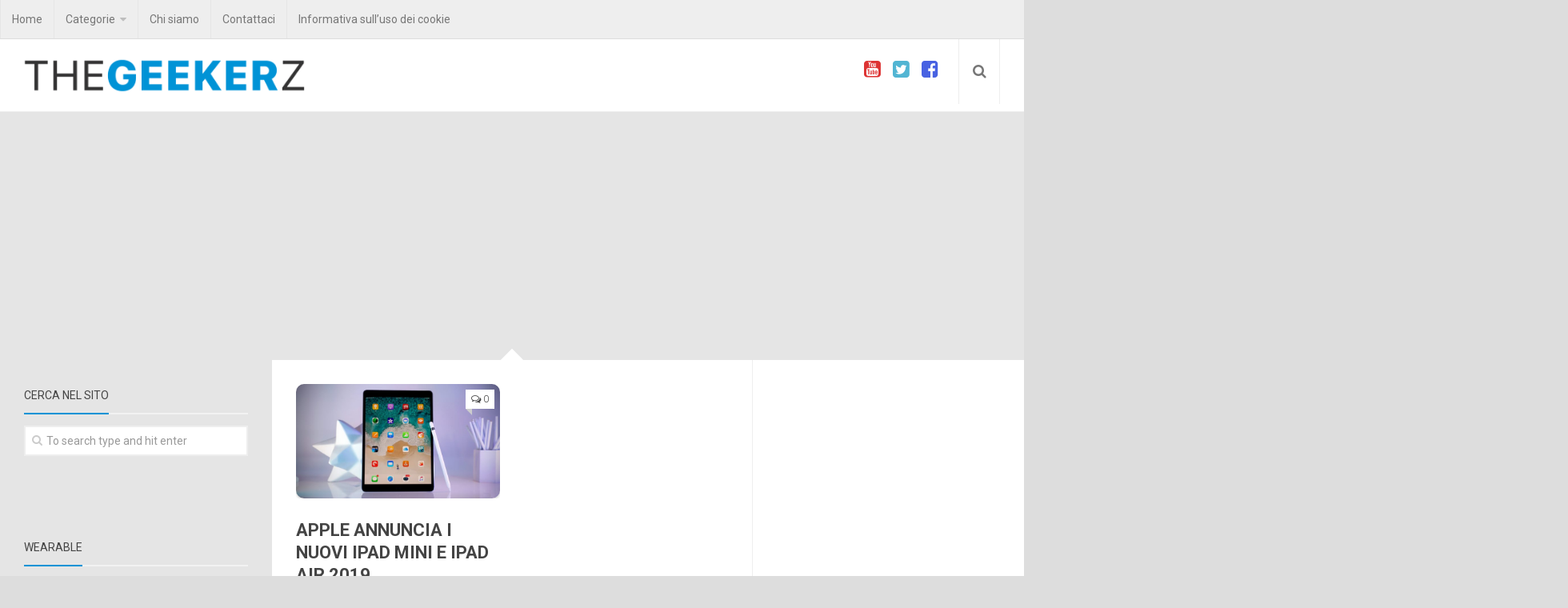

--- FILE ---
content_type: text/html; charset=UTF-8
request_url: https://www.thegeekerz.it/tag/ipad-air/
body_size: 17639
content:
<!DOCTYPE html> 
<html class="no-js" lang="it-IT">

<head>
	<meta charset="UTF-8">
	<meta name="viewport" content="width=device-width, initial-scale=1.0">
	<link rel="profile" href="https://gmpg.org/xfn/11">
	<link rel="pingback" href="https://www.thegeekerz.it/xmlrpc.php">
	<link rel="dns-prefetch" href="//cdn.hu-manity.co" />
		<!-- Cookie Compliance -->
		<script type="869f3e309c6528f5d6532af5-text/javascript">var huOptions = {"appID":"wwwthegeekerzit-fa160c2","currentLanguage":"it","blocking":false,"globalCookie":false,"isAdmin":false,"privacyConsent":true,"forms":[]};</script>
		<script type="869f3e309c6528f5d6532af5-text/javascript" src="https://cdn.hu-manity.co/hu-banner.min.js"></script><meta name='robots' content='index, follow, max-image-preview:large, max-snippet:-1, max-video-preview:-1' />
	<style>img:is([sizes="auto" i], [sizes^="auto," i]) { contain-intrinsic-size: 3000px 1500px }</style>
	<script type="869f3e309c6528f5d6532af5-text/javascript">document.documentElement.className = document.documentElement.className.replace("no-js","js");</script>

	<!-- This site is optimized with the Yoast SEO plugin v26.8 - https://yoast.com/product/yoast-seo-wordpress/ -->
	<title>iPad Air Archivi &#8211; TheGeekerz</title>
	<link rel="canonical" href="https://www.thegeekerz.it/tag/ipad-air/" />
	<meta property="og:locale" content="it_IT" />
	<meta property="og:type" content="article" />
	<meta property="og:title" content="iPad Air Archivi &#8211; TheGeekerz" />
	<meta property="og:url" content="https://www.thegeekerz.it/tag/ipad-air/" />
	<meta property="og:site_name" content="TheGeekerz" />
	<meta name="twitter:card" content="summary_large_image" />
	<meta name="twitter:site" content="@mspiccia" />
	<script type="application/ld+json" class="yoast-schema-graph">{"@context":"https://schema.org","@graph":[{"@type":"CollectionPage","@id":"https://www.thegeekerz.it/tag/ipad-air/","url":"https://www.thegeekerz.it/tag/ipad-air/","name":"iPad Air Archivi &#8211; TheGeekerz","isPartOf":{"@id":"https://www.thegeekerz.it/#website"},"primaryImageOfPage":{"@id":"https://www.thegeekerz.it/tag/ipad-air/#primaryimage"},"image":{"@id":"https://www.thegeekerz.it/tag/ipad-air/#primaryimage"},"thumbnailUrl":"https://www.thegeekerz.it/wp-content/uploads/2019/03/ipad-air-2019-copertina.jpg","breadcrumb":{"@id":"https://www.thegeekerz.it/tag/ipad-air/#breadcrumb"},"inLanguage":"it-IT"},{"@type":"ImageObject","inLanguage":"it-IT","@id":"https://www.thegeekerz.it/tag/ipad-air/#primaryimage","url":"https://www.thegeekerz.it/wp-content/uploads/2019/03/ipad-air-2019-copertina.jpg","contentUrl":"https://www.thegeekerz.it/wp-content/uploads/2019/03/ipad-air-2019-copertina.jpg","width":2400,"height":1419,"caption":"iPad"},{"@type":"BreadcrumbList","@id":"https://www.thegeekerz.it/tag/ipad-air/#breadcrumb","itemListElement":[{"@type":"ListItem","position":1,"name":"Home","item":"https://www.thegeekerz.it/"},{"@type":"ListItem","position":2,"name":"iPad Air"}]},{"@type":"WebSite","@id":"https://www.thegeekerz.it/#website","url":"https://www.thegeekerz.it/","name":"TheGeekerz","description":"Una passione che non si ferma mai","publisher":{"@id":"https://www.thegeekerz.it/#/schema/person/c7f405f820ee6beb3940788c6697170b"},"potentialAction":[{"@type":"SearchAction","target":{"@type":"EntryPoint","urlTemplate":"https://www.thegeekerz.it/?s={search_term_string}"},"query-input":{"@type":"PropertyValueSpecification","valueRequired":true,"valueName":"search_term_string"}}],"inLanguage":"it-IT"},{"@type":["Person","Organization"],"@id":"https://www.thegeekerz.it/#/schema/person/c7f405f820ee6beb3940788c6697170b","name":"Massimiliano Spiccia","image":{"@type":"ImageObject","inLanguage":"it-IT","@id":"https://www.thegeekerz.it/#/schema/person/image/","url":"https://secure.gravatar.com/avatar/2a3b3f854d868543e523c3702196bae0dda9842c7bf51001159949f010663de3?s=96&d=mm&r=g","contentUrl":"https://secure.gravatar.com/avatar/2a3b3f854d868543e523c3702196bae0dda9842c7bf51001159949f010663de3?s=96&d=mm&r=g","caption":"Massimiliano Spiccia"},"logo":{"@id":"https://www.thegeekerz.it/#/schema/person/image/"},"description":"Coordinatore Infermieristico per professione... Blogger per passione. Devo aggiungere altro?","sameAs":["http://www.thegeekerz.it","https://www.instagram.com/thegeekerz/","https://x.com/mspiccia","http://www.youtube.com/c/ThegeekerzIta"]}]}</script>
	<!-- / Yoast SEO plugin. -->


<link rel='dns-prefetch' href='//www.googletagmanager.com' />
<link rel='dns-prefetch' href='//stats.wp.com' />
<link rel='dns-prefetch' href='//widgets.wp.com' />
<link rel='dns-prefetch' href='//s0.wp.com' />
<link rel='dns-prefetch' href='//0.gravatar.com' />
<link rel='dns-prefetch' href='//1.gravatar.com' />
<link rel='dns-prefetch' href='//2.gravatar.com' />
<link rel='dns-prefetch' href='//pagead2.googlesyndication.com' />
<link rel="alternate" type="application/rss+xml" title="TheGeekerz &raquo; Feed" href="https://www.thegeekerz.it/feed/" />
<link rel="alternate" type="application/rss+xml" title="TheGeekerz &raquo; Feed dei commenti" href="https://www.thegeekerz.it/comments/feed/" />
<link href="//fonts.googleapis.com/css?family=Roboto:400,300italic,300,400italic,700&subset=latin,latin-ext" rel="stylesheet" type="text/css">
<link rel="alternate" type="application/rss+xml" title="TheGeekerz &raquo; iPad Air Feed del tag" href="https://www.thegeekerz.it/tag/ipad-air/feed/" />
		<!-- This site uses the Google Analytics by MonsterInsights plugin v9.11.1 - Using Analytics tracking - https://www.monsterinsights.com/ -->
							<script src="//www.googletagmanager.com/gtag/js?id=G-C16NT0KDC1"  data-cfasync="false" data-wpfc-render="false" type="text/javascript" async></script>
			<script data-cfasync="false" data-wpfc-render="false" type="text/javascript">
				var mi_version = '9.11.1';
				var mi_track_user = true;
				var mi_no_track_reason = '';
								var MonsterInsightsDefaultLocations = {"page_location":"https:\/\/www.thegeekerz.it\/tag\/ipad-air\/"};
								if ( typeof MonsterInsightsPrivacyGuardFilter === 'function' ) {
					var MonsterInsightsLocations = (typeof MonsterInsightsExcludeQuery === 'object') ? MonsterInsightsPrivacyGuardFilter( MonsterInsightsExcludeQuery ) : MonsterInsightsPrivacyGuardFilter( MonsterInsightsDefaultLocations );
				} else {
					var MonsterInsightsLocations = (typeof MonsterInsightsExcludeQuery === 'object') ? MonsterInsightsExcludeQuery : MonsterInsightsDefaultLocations;
				}

								var disableStrs = [
										'ga-disable-G-C16NT0KDC1',
									];

				/* Function to detect opted out users */
				function __gtagTrackerIsOptedOut() {
					for (var index = 0; index < disableStrs.length; index++) {
						if (document.cookie.indexOf(disableStrs[index] + '=true') > -1) {
							return true;
						}
					}

					return false;
				}

				/* Disable tracking if the opt-out cookie exists. */
				if (__gtagTrackerIsOptedOut()) {
					for (var index = 0; index < disableStrs.length; index++) {
						window[disableStrs[index]] = true;
					}
				}

				/* Opt-out function */
				function __gtagTrackerOptout() {
					for (var index = 0; index < disableStrs.length; index++) {
						document.cookie = disableStrs[index] + '=true; expires=Thu, 31 Dec 2099 23:59:59 UTC; path=/';
						window[disableStrs[index]] = true;
					}
				}

				if ('undefined' === typeof gaOptout) {
					function gaOptout() {
						__gtagTrackerOptout();
					}
				}
								window.dataLayer = window.dataLayer || [];

				window.MonsterInsightsDualTracker = {
					helpers: {},
					trackers: {},
				};
				if (mi_track_user) {
					function __gtagDataLayer() {
						dataLayer.push(arguments);
					}

					function __gtagTracker(type, name, parameters) {
						if (!parameters) {
							parameters = {};
						}

						if (parameters.send_to) {
							__gtagDataLayer.apply(null, arguments);
							return;
						}

						if (type === 'event') {
														parameters.send_to = monsterinsights_frontend.v4_id;
							var hookName = name;
							if (typeof parameters['event_category'] !== 'undefined') {
								hookName = parameters['event_category'] + ':' + name;
							}

							if (typeof MonsterInsightsDualTracker.trackers[hookName] !== 'undefined') {
								MonsterInsightsDualTracker.trackers[hookName](parameters);
							} else {
								__gtagDataLayer('event', name, parameters);
							}
							
						} else {
							__gtagDataLayer.apply(null, arguments);
						}
					}

					__gtagTracker('js', new Date());
					__gtagTracker('set', {
						'developer_id.dZGIzZG': true,
											});
					if ( MonsterInsightsLocations.page_location ) {
						__gtagTracker('set', MonsterInsightsLocations);
					}
										__gtagTracker('config', 'G-C16NT0KDC1', {"forceSSL":"true"} );
										window.gtag = __gtagTracker;										(function () {
						/* https://developers.google.com/analytics/devguides/collection/analyticsjs/ */
						/* ga and __gaTracker compatibility shim. */
						var noopfn = function () {
							return null;
						};
						var newtracker = function () {
							return new Tracker();
						};
						var Tracker = function () {
							return null;
						};
						var p = Tracker.prototype;
						p.get = noopfn;
						p.set = noopfn;
						p.send = function () {
							var args = Array.prototype.slice.call(arguments);
							args.unshift('send');
							__gaTracker.apply(null, args);
						};
						var __gaTracker = function () {
							var len = arguments.length;
							if (len === 0) {
								return;
							}
							var f = arguments[len - 1];
							if (typeof f !== 'object' || f === null || typeof f.hitCallback !== 'function') {
								if ('send' === arguments[0]) {
									var hitConverted, hitObject = false, action;
									if ('event' === arguments[1]) {
										if ('undefined' !== typeof arguments[3]) {
											hitObject = {
												'eventAction': arguments[3],
												'eventCategory': arguments[2],
												'eventLabel': arguments[4],
												'value': arguments[5] ? arguments[5] : 1,
											}
										}
									}
									if ('pageview' === arguments[1]) {
										if ('undefined' !== typeof arguments[2]) {
											hitObject = {
												'eventAction': 'page_view',
												'page_path': arguments[2],
											}
										}
									}
									if (typeof arguments[2] === 'object') {
										hitObject = arguments[2];
									}
									if (typeof arguments[5] === 'object') {
										Object.assign(hitObject, arguments[5]);
									}
									if ('undefined' !== typeof arguments[1].hitType) {
										hitObject = arguments[1];
										if ('pageview' === hitObject.hitType) {
											hitObject.eventAction = 'page_view';
										}
									}
									if (hitObject) {
										action = 'timing' === arguments[1].hitType ? 'timing_complete' : hitObject.eventAction;
										hitConverted = mapArgs(hitObject);
										__gtagTracker('event', action, hitConverted);
									}
								}
								return;
							}

							function mapArgs(args) {
								var arg, hit = {};
								var gaMap = {
									'eventCategory': 'event_category',
									'eventAction': 'event_action',
									'eventLabel': 'event_label',
									'eventValue': 'event_value',
									'nonInteraction': 'non_interaction',
									'timingCategory': 'event_category',
									'timingVar': 'name',
									'timingValue': 'value',
									'timingLabel': 'event_label',
									'page': 'page_path',
									'location': 'page_location',
									'title': 'page_title',
									'referrer' : 'page_referrer',
								};
								for (arg in args) {
																		if (!(!args.hasOwnProperty(arg) || !gaMap.hasOwnProperty(arg))) {
										hit[gaMap[arg]] = args[arg];
									} else {
										hit[arg] = args[arg];
									}
								}
								return hit;
							}

							try {
								f.hitCallback();
							} catch (ex) {
							}
						};
						__gaTracker.create = newtracker;
						__gaTracker.getByName = newtracker;
						__gaTracker.getAll = function () {
							return [];
						};
						__gaTracker.remove = noopfn;
						__gaTracker.loaded = true;
						window['__gaTracker'] = __gaTracker;
					})();
									} else {
										console.log("");
					(function () {
						function __gtagTracker() {
							return null;
						}

						window['__gtagTracker'] = __gtagTracker;
						window['gtag'] = __gtagTracker;
					})();
									}
			</script>
							<!-- / Google Analytics by MonsterInsights -->
		<script type="869f3e309c6528f5d6532af5-text/javascript">
/* <![CDATA[ */
window._wpemojiSettings = {"baseUrl":"https:\/\/s.w.org\/images\/core\/emoji\/16.0.1\/72x72\/","ext":".png","svgUrl":"https:\/\/s.w.org\/images\/core\/emoji\/16.0.1\/svg\/","svgExt":".svg","source":{"concatemoji":"https:\/\/www.thegeekerz.it\/wp-includes\/js\/wp-emoji-release.min.js?ver=6.8.3"}};
/*! This file is auto-generated */
!function(s,n){var o,i,e;function c(e){try{var t={supportTests:e,timestamp:(new Date).valueOf()};sessionStorage.setItem(o,JSON.stringify(t))}catch(e){}}function p(e,t,n){e.clearRect(0,0,e.canvas.width,e.canvas.height),e.fillText(t,0,0);var t=new Uint32Array(e.getImageData(0,0,e.canvas.width,e.canvas.height).data),a=(e.clearRect(0,0,e.canvas.width,e.canvas.height),e.fillText(n,0,0),new Uint32Array(e.getImageData(0,0,e.canvas.width,e.canvas.height).data));return t.every(function(e,t){return e===a[t]})}function u(e,t){e.clearRect(0,0,e.canvas.width,e.canvas.height),e.fillText(t,0,0);for(var n=e.getImageData(16,16,1,1),a=0;a<n.data.length;a++)if(0!==n.data[a])return!1;return!0}function f(e,t,n,a){switch(t){case"flag":return n(e,"\ud83c\udff3\ufe0f\u200d\u26a7\ufe0f","\ud83c\udff3\ufe0f\u200b\u26a7\ufe0f")?!1:!n(e,"\ud83c\udde8\ud83c\uddf6","\ud83c\udde8\u200b\ud83c\uddf6")&&!n(e,"\ud83c\udff4\udb40\udc67\udb40\udc62\udb40\udc65\udb40\udc6e\udb40\udc67\udb40\udc7f","\ud83c\udff4\u200b\udb40\udc67\u200b\udb40\udc62\u200b\udb40\udc65\u200b\udb40\udc6e\u200b\udb40\udc67\u200b\udb40\udc7f");case"emoji":return!a(e,"\ud83e\udedf")}return!1}function g(e,t,n,a){var r="undefined"!=typeof WorkerGlobalScope&&self instanceof WorkerGlobalScope?new OffscreenCanvas(300,150):s.createElement("canvas"),o=r.getContext("2d",{willReadFrequently:!0}),i=(o.textBaseline="top",o.font="600 32px Arial",{});return e.forEach(function(e){i[e]=t(o,e,n,a)}),i}function t(e){var t=s.createElement("script");t.src=e,t.defer=!0,s.head.appendChild(t)}"undefined"!=typeof Promise&&(o="wpEmojiSettingsSupports",i=["flag","emoji"],n.supports={everything:!0,everythingExceptFlag:!0},e=new Promise(function(e){s.addEventListener("DOMContentLoaded",e,{once:!0})}),new Promise(function(t){var n=function(){try{var e=JSON.parse(sessionStorage.getItem(o));if("object"==typeof e&&"number"==typeof e.timestamp&&(new Date).valueOf()<e.timestamp+604800&&"object"==typeof e.supportTests)return e.supportTests}catch(e){}return null}();if(!n){if("undefined"!=typeof Worker&&"undefined"!=typeof OffscreenCanvas&&"undefined"!=typeof URL&&URL.createObjectURL&&"undefined"!=typeof Blob)try{var e="postMessage("+g.toString()+"("+[JSON.stringify(i),f.toString(),p.toString(),u.toString()].join(",")+"));",a=new Blob([e],{type:"text/javascript"}),r=new Worker(URL.createObjectURL(a),{name:"wpTestEmojiSupports"});return void(r.onmessage=function(e){c(n=e.data),r.terminate(),t(n)})}catch(e){}c(n=g(i,f,p,u))}t(n)}).then(function(e){for(var t in e)n.supports[t]=e[t],n.supports.everything=n.supports.everything&&n.supports[t],"flag"!==t&&(n.supports.everythingExceptFlag=n.supports.everythingExceptFlag&&n.supports[t]);n.supports.everythingExceptFlag=n.supports.everythingExceptFlag&&!n.supports.flag,n.DOMReady=!1,n.readyCallback=function(){n.DOMReady=!0}}).then(function(){return e}).then(function(){var e;n.supports.everything||(n.readyCallback(),(e=n.source||{}).concatemoji?t(e.concatemoji):e.wpemoji&&e.twemoji&&(t(e.twemoji),t(e.wpemoji)))}))}((window,document),window._wpemojiSettings);
/* ]]> */
</script>
<link rel='stylesheet' id='dashicons-css' href='https://www.thegeekerz.it/wp-includes/css/dashicons.min.css?ver=6.8.3' type='text/css' media='all' />
<link rel='stylesheet' id='post-views-counter-frontend-css' href='https://www.thegeekerz.it/wp-content/plugins/post-views-counter/css/frontend.css?ver=1.7.3' type='text/css' media='all' />
<style id='wp-emoji-styles-inline-css' type='text/css'>

	img.wp-smiley, img.emoji {
		display: inline !important;
		border: none !important;
		box-shadow: none !important;
		height: 1em !important;
		width: 1em !important;
		margin: 0 0.07em !important;
		vertical-align: -0.1em !important;
		background: none !important;
		padding: 0 !important;
	}
</style>
<link rel='stylesheet' id='wp-block-library-css' href='https://www.thegeekerz.it/wp-includes/css/dist/block-library/style.min.css?ver=6.8.3' type='text/css' media='all' />
<style id='classic-theme-styles-inline-css' type='text/css'>
/*! This file is auto-generated */
.wp-block-button__link{color:#fff;background-color:#32373c;border-radius:9999px;box-shadow:none;text-decoration:none;padding:calc(.667em + 2px) calc(1.333em + 2px);font-size:1.125em}.wp-block-file__button{background:#32373c;color:#fff;text-decoration:none}
</style>
<link rel='stylesheet' id='mediaelement-css' href='https://www.thegeekerz.it/wp-includes/js/mediaelement/mediaelementplayer-legacy.min.css?ver=4.2.17' type='text/css' media='all' />
<link rel='stylesheet' id='wp-mediaelement-css' href='https://www.thegeekerz.it/wp-includes/js/mediaelement/wp-mediaelement.min.css?ver=6.8.3' type='text/css' media='all' />
<style id='jetpack-sharing-buttons-style-inline-css' type='text/css'>
.jetpack-sharing-buttons__services-list{display:flex;flex-direction:row;flex-wrap:wrap;gap:0;list-style-type:none;margin:5px;padding:0}.jetpack-sharing-buttons__services-list.has-small-icon-size{font-size:12px}.jetpack-sharing-buttons__services-list.has-normal-icon-size{font-size:16px}.jetpack-sharing-buttons__services-list.has-large-icon-size{font-size:24px}.jetpack-sharing-buttons__services-list.has-huge-icon-size{font-size:36px}@media print{.jetpack-sharing-buttons__services-list{display:none!important}}.editor-styles-wrapper .wp-block-jetpack-sharing-buttons{gap:0;padding-inline-start:0}ul.jetpack-sharing-buttons__services-list.has-background{padding:1.25em 2.375em}
</style>
<style id='global-styles-inline-css' type='text/css'>
:root{--wp--preset--aspect-ratio--square: 1;--wp--preset--aspect-ratio--4-3: 4/3;--wp--preset--aspect-ratio--3-4: 3/4;--wp--preset--aspect-ratio--3-2: 3/2;--wp--preset--aspect-ratio--2-3: 2/3;--wp--preset--aspect-ratio--16-9: 16/9;--wp--preset--aspect-ratio--9-16: 9/16;--wp--preset--color--black: #000000;--wp--preset--color--cyan-bluish-gray: #abb8c3;--wp--preset--color--white: #ffffff;--wp--preset--color--pale-pink: #f78da7;--wp--preset--color--vivid-red: #cf2e2e;--wp--preset--color--luminous-vivid-orange: #ff6900;--wp--preset--color--luminous-vivid-amber: #fcb900;--wp--preset--color--light-green-cyan: #7bdcb5;--wp--preset--color--vivid-green-cyan: #00d084;--wp--preset--color--pale-cyan-blue: #8ed1fc;--wp--preset--color--vivid-cyan-blue: #0693e3;--wp--preset--color--vivid-purple: #9b51e0;--wp--preset--gradient--vivid-cyan-blue-to-vivid-purple: linear-gradient(135deg,rgba(6,147,227,1) 0%,rgb(155,81,224) 100%);--wp--preset--gradient--light-green-cyan-to-vivid-green-cyan: linear-gradient(135deg,rgb(122,220,180) 0%,rgb(0,208,130) 100%);--wp--preset--gradient--luminous-vivid-amber-to-luminous-vivid-orange: linear-gradient(135deg,rgba(252,185,0,1) 0%,rgba(255,105,0,1) 100%);--wp--preset--gradient--luminous-vivid-orange-to-vivid-red: linear-gradient(135deg,rgba(255,105,0,1) 0%,rgb(207,46,46) 100%);--wp--preset--gradient--very-light-gray-to-cyan-bluish-gray: linear-gradient(135deg,rgb(238,238,238) 0%,rgb(169,184,195) 100%);--wp--preset--gradient--cool-to-warm-spectrum: linear-gradient(135deg,rgb(74,234,220) 0%,rgb(151,120,209) 20%,rgb(207,42,186) 40%,rgb(238,44,130) 60%,rgb(251,105,98) 80%,rgb(254,248,76) 100%);--wp--preset--gradient--blush-light-purple: linear-gradient(135deg,rgb(255,206,236) 0%,rgb(152,150,240) 100%);--wp--preset--gradient--blush-bordeaux: linear-gradient(135deg,rgb(254,205,165) 0%,rgb(254,45,45) 50%,rgb(107,0,62) 100%);--wp--preset--gradient--luminous-dusk: linear-gradient(135deg,rgb(255,203,112) 0%,rgb(199,81,192) 50%,rgb(65,88,208) 100%);--wp--preset--gradient--pale-ocean: linear-gradient(135deg,rgb(255,245,203) 0%,rgb(182,227,212) 50%,rgb(51,167,181) 100%);--wp--preset--gradient--electric-grass: linear-gradient(135deg,rgb(202,248,128) 0%,rgb(113,206,126) 100%);--wp--preset--gradient--midnight: linear-gradient(135deg,rgb(2,3,129) 0%,rgb(40,116,252) 100%);--wp--preset--font-size--small: 13px;--wp--preset--font-size--medium: 20px;--wp--preset--font-size--large: 36px;--wp--preset--font-size--x-large: 42px;--wp--preset--spacing--20: 0.44rem;--wp--preset--spacing--30: 0.67rem;--wp--preset--spacing--40: 1rem;--wp--preset--spacing--50: 1.5rem;--wp--preset--spacing--60: 2.25rem;--wp--preset--spacing--70: 3.38rem;--wp--preset--spacing--80: 5.06rem;--wp--preset--shadow--natural: 6px 6px 9px rgba(0, 0, 0, 0.2);--wp--preset--shadow--deep: 12px 12px 50px rgba(0, 0, 0, 0.4);--wp--preset--shadow--sharp: 6px 6px 0px rgba(0, 0, 0, 0.2);--wp--preset--shadow--outlined: 6px 6px 0px -3px rgba(255, 255, 255, 1), 6px 6px rgba(0, 0, 0, 1);--wp--preset--shadow--crisp: 6px 6px 0px rgba(0, 0, 0, 1);}:where(.is-layout-flex){gap: 0.5em;}:where(.is-layout-grid){gap: 0.5em;}body .is-layout-flex{display: flex;}.is-layout-flex{flex-wrap: wrap;align-items: center;}.is-layout-flex > :is(*, div){margin: 0;}body .is-layout-grid{display: grid;}.is-layout-grid > :is(*, div){margin: 0;}:where(.wp-block-columns.is-layout-flex){gap: 2em;}:where(.wp-block-columns.is-layout-grid){gap: 2em;}:where(.wp-block-post-template.is-layout-flex){gap: 1.25em;}:where(.wp-block-post-template.is-layout-grid){gap: 1.25em;}.has-black-color{color: var(--wp--preset--color--black) !important;}.has-cyan-bluish-gray-color{color: var(--wp--preset--color--cyan-bluish-gray) !important;}.has-white-color{color: var(--wp--preset--color--white) !important;}.has-pale-pink-color{color: var(--wp--preset--color--pale-pink) !important;}.has-vivid-red-color{color: var(--wp--preset--color--vivid-red) !important;}.has-luminous-vivid-orange-color{color: var(--wp--preset--color--luminous-vivid-orange) !important;}.has-luminous-vivid-amber-color{color: var(--wp--preset--color--luminous-vivid-amber) !important;}.has-light-green-cyan-color{color: var(--wp--preset--color--light-green-cyan) !important;}.has-vivid-green-cyan-color{color: var(--wp--preset--color--vivid-green-cyan) !important;}.has-pale-cyan-blue-color{color: var(--wp--preset--color--pale-cyan-blue) !important;}.has-vivid-cyan-blue-color{color: var(--wp--preset--color--vivid-cyan-blue) !important;}.has-vivid-purple-color{color: var(--wp--preset--color--vivid-purple) !important;}.has-black-background-color{background-color: var(--wp--preset--color--black) !important;}.has-cyan-bluish-gray-background-color{background-color: var(--wp--preset--color--cyan-bluish-gray) !important;}.has-white-background-color{background-color: var(--wp--preset--color--white) !important;}.has-pale-pink-background-color{background-color: var(--wp--preset--color--pale-pink) !important;}.has-vivid-red-background-color{background-color: var(--wp--preset--color--vivid-red) !important;}.has-luminous-vivid-orange-background-color{background-color: var(--wp--preset--color--luminous-vivid-orange) !important;}.has-luminous-vivid-amber-background-color{background-color: var(--wp--preset--color--luminous-vivid-amber) !important;}.has-light-green-cyan-background-color{background-color: var(--wp--preset--color--light-green-cyan) !important;}.has-vivid-green-cyan-background-color{background-color: var(--wp--preset--color--vivid-green-cyan) !important;}.has-pale-cyan-blue-background-color{background-color: var(--wp--preset--color--pale-cyan-blue) !important;}.has-vivid-cyan-blue-background-color{background-color: var(--wp--preset--color--vivid-cyan-blue) !important;}.has-vivid-purple-background-color{background-color: var(--wp--preset--color--vivid-purple) !important;}.has-black-border-color{border-color: var(--wp--preset--color--black) !important;}.has-cyan-bluish-gray-border-color{border-color: var(--wp--preset--color--cyan-bluish-gray) !important;}.has-white-border-color{border-color: var(--wp--preset--color--white) !important;}.has-pale-pink-border-color{border-color: var(--wp--preset--color--pale-pink) !important;}.has-vivid-red-border-color{border-color: var(--wp--preset--color--vivid-red) !important;}.has-luminous-vivid-orange-border-color{border-color: var(--wp--preset--color--luminous-vivid-orange) !important;}.has-luminous-vivid-amber-border-color{border-color: var(--wp--preset--color--luminous-vivid-amber) !important;}.has-light-green-cyan-border-color{border-color: var(--wp--preset--color--light-green-cyan) !important;}.has-vivid-green-cyan-border-color{border-color: var(--wp--preset--color--vivid-green-cyan) !important;}.has-pale-cyan-blue-border-color{border-color: var(--wp--preset--color--pale-cyan-blue) !important;}.has-vivid-cyan-blue-border-color{border-color: var(--wp--preset--color--vivid-cyan-blue) !important;}.has-vivid-purple-border-color{border-color: var(--wp--preset--color--vivid-purple) !important;}.has-vivid-cyan-blue-to-vivid-purple-gradient-background{background: var(--wp--preset--gradient--vivid-cyan-blue-to-vivid-purple) !important;}.has-light-green-cyan-to-vivid-green-cyan-gradient-background{background: var(--wp--preset--gradient--light-green-cyan-to-vivid-green-cyan) !important;}.has-luminous-vivid-amber-to-luminous-vivid-orange-gradient-background{background: var(--wp--preset--gradient--luminous-vivid-amber-to-luminous-vivid-orange) !important;}.has-luminous-vivid-orange-to-vivid-red-gradient-background{background: var(--wp--preset--gradient--luminous-vivid-orange-to-vivid-red) !important;}.has-very-light-gray-to-cyan-bluish-gray-gradient-background{background: var(--wp--preset--gradient--very-light-gray-to-cyan-bluish-gray) !important;}.has-cool-to-warm-spectrum-gradient-background{background: var(--wp--preset--gradient--cool-to-warm-spectrum) !important;}.has-blush-light-purple-gradient-background{background: var(--wp--preset--gradient--blush-light-purple) !important;}.has-blush-bordeaux-gradient-background{background: var(--wp--preset--gradient--blush-bordeaux) !important;}.has-luminous-dusk-gradient-background{background: var(--wp--preset--gradient--luminous-dusk) !important;}.has-pale-ocean-gradient-background{background: var(--wp--preset--gradient--pale-ocean) !important;}.has-electric-grass-gradient-background{background: var(--wp--preset--gradient--electric-grass) !important;}.has-midnight-gradient-background{background: var(--wp--preset--gradient--midnight) !important;}.has-small-font-size{font-size: var(--wp--preset--font-size--small) !important;}.has-medium-font-size{font-size: var(--wp--preset--font-size--medium) !important;}.has-large-font-size{font-size: var(--wp--preset--font-size--large) !important;}.has-x-large-font-size{font-size: var(--wp--preset--font-size--x-large) !important;}
:where(.wp-block-post-template.is-layout-flex){gap: 1.25em;}:where(.wp-block-post-template.is-layout-grid){gap: 1.25em;}
:where(.wp-block-columns.is-layout-flex){gap: 2em;}:where(.wp-block-columns.is-layout-grid){gap: 2em;}
:root :where(.wp-block-pullquote){font-size: 1.5em;line-height: 1.6;}
</style>
<link rel='stylesheet' id='contact-form-7-css' href='https://www.thegeekerz.it/wp-content/plugins/contact-form-7/includes/css/styles.css?ver=6.1.4' type='text/css' media='all' />
<link rel='stylesheet' id='lazyloadxt-fadein-style-css' href='https://www.thegeekerz.it/wp-content/plugins/lazy-load-xt/css/jquery.lazyloadxt.fadein.min.css?ver=1.0.6' type='text/css' media='all' />
<link rel='stylesheet' id='responsive-lightbox-swipebox-css' href='https://www.thegeekerz.it/wp-content/plugins/responsive-lightbox/assets/swipebox/swipebox.min.css?ver=1.5.2' type='text/css' media='all' />
<link rel='stylesheet' id='style-css' href='https://www.thegeekerz.it/wp-content/themes/magaziner2/style.css?ver=6.8.3' type='text/css' media='all' />
<link rel='stylesheet' id='responsive-css' href='https://www.thegeekerz.it/wp-content/themes/magaziner2/responsive.css?ver=6.8.3' type='text/css' media='all' />
<link rel='stylesheet' id='font-awesome-css' href='https://www.thegeekerz.it/wp-content/themes/magaziner2/fonts/font-awesome.min.css?ver=6.8.3' type='text/css' media='all' />
<link rel='stylesheet' id='jetpack_likes-css' href='https://www.thegeekerz.it/wp-content/plugins/jetpack/modules/likes/style.css?ver=15.4' type='text/css' media='all' />
<link rel='stylesheet' id='wp_review-style-css' href='https://www.thegeekerz.it/wp-content/plugins/wp-review/public/css/wp-review.css?ver=5.3.5' type='text/css' media='all' />
<link rel='stylesheet' id='al_ic_revs_styles-css' href='https://www.thegeekerz.it/wp-content/plugins/reviews-plus/css/reviews-plus.min.css?timestamp=1716833502&#038;ver=6.8.3' type='text/css' media='all' />
<script type="869f3e309c6528f5d6532af5-text/javascript" src="https://www.thegeekerz.it/wp-content/plugins/google-analytics-for-wordpress/assets/js/frontend-gtag.min.js?ver=9.11.1" id="monsterinsights-frontend-script-js" async="async" data-wp-strategy="async"></script>
<script data-cfasync="false" data-wpfc-render="false" type="text/javascript" id='monsterinsights-frontend-script-js-extra'>/* <![CDATA[ */
var monsterinsights_frontend = {"js_events_tracking":"true","download_extensions":"doc,pdf,ppt,zip,xls,docx,pptx,xlsx","inbound_paths":"[]","home_url":"https:\/\/www.thegeekerz.it","hash_tracking":"false","v4_id":"G-C16NT0KDC1"};/* ]]> */
</script>
<script type="869f3e309c6528f5d6532af5-text/javascript" src="https://www.thegeekerz.it/wp-includes/js/jquery/jquery.min.js?ver=3.7.1" id="jquery-core-js"></script>
<script type="869f3e309c6528f5d6532af5-text/javascript" src="https://www.thegeekerz.it/wp-includes/js/jquery/jquery-migrate.min.js?ver=3.4.1" id="jquery-migrate-js"></script>
<script type="869f3e309c6528f5d6532af5-text/javascript" src="https://www.thegeekerz.it/wp-content/plugins/lazy-load-xt/js/jquery.lazyloadxt.min.js?ver=1.0.6" id="lazy-load-xt-script-js"></script>
<script type="869f3e309c6528f5d6532af5-text/javascript" src="https://www.thegeekerz.it/wp-content/plugins/lazy-load-xt/js/jquery.lazyloadxt.srcset.min.js?ver=1.0.6" id="lazy-load-xt-srcset-js"></script>
<script type="869f3e309c6528f5d6532af5-text/javascript" src="https://www.thegeekerz.it/wp-content/plugins/responsive-lightbox/assets/dompurify/purify.min.js?ver=3.3.1" id="dompurify-js"></script>
<script type="869f3e309c6528f5d6532af5-text/javascript" id="responsive-lightbox-sanitizer-js-before">
/* <![CDATA[ */
window.RLG = window.RLG || {}; window.RLG.sanitizeAllowedHosts = ["youtube.com","www.youtube.com","youtu.be","vimeo.com","player.vimeo.com"];
/* ]]> */
</script>
<script type="869f3e309c6528f5d6532af5-text/javascript" src="https://www.thegeekerz.it/wp-content/plugins/responsive-lightbox/js/sanitizer.js?ver=2.7.0" id="responsive-lightbox-sanitizer-js"></script>
<script type="869f3e309c6528f5d6532af5-text/javascript" src="https://www.thegeekerz.it/wp-content/plugins/responsive-lightbox/assets/swipebox/jquery.swipebox.min.js?ver=1.5.2" id="responsive-lightbox-swipebox-js"></script>
<script type="869f3e309c6528f5d6532af5-text/javascript" src="https://www.thegeekerz.it/wp-includes/js/underscore.min.js?ver=1.13.7" id="underscore-js"></script>
<script type="869f3e309c6528f5d6532af5-text/javascript" src="https://www.thegeekerz.it/wp-content/plugins/responsive-lightbox/assets/infinitescroll/infinite-scroll.pkgd.min.js?ver=4.0.1" id="responsive-lightbox-infinite-scroll-js"></script>
<script type="869f3e309c6528f5d6532af5-text/javascript" id="responsive-lightbox-js-before">
/* <![CDATA[ */
var rlArgs = {"script":"swipebox","selector":"lightbox","customEvents":"","activeGalleries":true,"animation":true,"hideCloseButtonOnMobile":false,"removeBarsOnMobile":false,"hideBars":true,"hideBarsDelay":5000,"videoMaxWidth":1080,"useSVG":true,"loopAtEnd":false,"woocommerce_gallery":false,"ajaxurl":"https:\/\/www.thegeekerz.it\/wp-admin\/admin-ajax.php","nonce":"bfc10985be","preview":false,"postId":19331,"scriptExtension":false};
/* ]]> */
</script>
<script type="869f3e309c6528f5d6532af5-text/javascript" src="https://www.thegeekerz.it/wp-content/plugins/responsive-lightbox/js/front.js?ver=2.7.0" id="responsive-lightbox-js"></script>
<script type="869f3e309c6528f5d6532af5-text/javascript" src="https://www.thegeekerz.it/wp-content/themes/magaziner2/js/jquery.flexslider.min.js?ver=6.8.3" id="flexslider-js"></script>
<script type="869f3e309c6528f5d6532af5-text/javascript" id="al_ic_revs_scripts-js-extra">
/* <![CDATA[ */
var ic_revs = {"no_rating":"<div class=\"al-box warning\">The rating cannot be empty.<\/div>","no_empty":"<div class=\"al-box warning\">A valid value is required.<\/div>","check_errors":"<div class=\"al-box warning\">Please fill all the required data.<\/div>"};
/* ]]> */
</script>
<script type="869f3e309c6528f5d6532af5-text/javascript" src="https://www.thegeekerz.it/wp-content/plugins/reviews-plus/js/reviews-plus.min.js?timestamp=1716833502&amp;ver=6.8.3" id="al_ic_revs_scripts-js"></script>

<!-- Snippet del tag Google (gtag.js) aggiunto da Site Kit -->
<!-- Snippet Google Analytics aggiunto da Site Kit -->
<script type="869f3e309c6528f5d6532af5-text/javascript" src="https://www.googletagmanager.com/gtag/js?id=GT-5TPXZJ3" id="google_gtagjs-js" async></script>
<script type="869f3e309c6528f5d6532af5-text/javascript" id="google_gtagjs-js-after">
/* <![CDATA[ */
window.dataLayer = window.dataLayer || [];function gtag(){dataLayer.push(arguments);}
gtag("set","linker",{"domains":["www.thegeekerz.it"]});
gtag("js", new Date());
gtag("set", "developer_id.dZTNiMT", true);
gtag("config", "GT-5TPXZJ3");
/* ]]> */
</script>
<link rel="https://api.w.org/" href="https://www.thegeekerz.it/wp-json/" /><link rel="alternate" title="JSON" type="application/json" href="https://www.thegeekerz.it/wp-json/wp/v2/tags/3111" /><link rel="EditURI" type="application/rsd+xml" title="RSD" href="https://www.thegeekerz.it/xmlrpc.php?rsd" />
<meta name="generator" content="WordPress 6.8.3" />

<!-- This site is using AdRotate v5.17.1 to display their advertisements - https://ajdg.solutions/ -->
<!-- AdRotate CSS -->
<style type="text/css" media="screen">
	.g { margin:0px; padding:0px; overflow:hidden; line-height:1; zoom:1; }
	.g img { height:auto; }
	.g-col { position:relative; float:left; }
	.g-col:first-child { margin-left: 0; }
	.g-col:last-child { margin-right: 0; }
	@media only screen and (max-width: 480px) {
		.g-col, .g-dyn, .g-single { width:100%; margin-left:0; margin-right:0; }
	}
</style>
<!-- /AdRotate CSS -->

<meta name="generator" content="Site Kit by Google 1.171.0" />	<style>img#wpstats{display:none}</style>
		<!--[if lt IE 9]>
<script src="https://www.thegeekerz.it/wp-content/themes/magaziner2/js/ie/html5.js"></script>
<script src="https://www.thegeekerz.it/wp-content/themes/magaziner2/js/ie/selectivizr.js"></script>
<![endif]-->

<!-- Meta tag Google AdSense aggiunti da Site Kit -->
<meta name="google-adsense-platform-account" content="ca-host-pub-2644536267352236">
<meta name="google-adsense-platform-domain" content="sitekit.withgoogle.com">
<!-- Fine dei meta tag Google AdSense aggiunti da Site Kit -->
<style type="text/css">.recentcomments a{display:inline !important;padding:0 !important;margin:0 !important;}</style>
<!-- Snippet Google AdSense aggiunto da Site Kit -->
<script type="869f3e309c6528f5d6532af5-text/javascript" async="async" src="https://pagead2.googlesyndication.com/pagead/js/adsbygoogle.js?client=ca-pub-1437772200898104&amp;host=ca-host-pub-2644536267352236" crossorigin="anonymous"></script>

<!-- Termina lo snippet Google AdSense aggiunto da Site Kit -->
<link rel="icon" href="https://www.thegeekerz.it/wp-content/uploads/2017/02/cropped-TheGeekerzNewLogo-50x50.jpg" sizes="32x32" />
<link rel="icon" href="https://www.thegeekerz.it/wp-content/uploads/2017/02/cropped-TheGeekerzNewLogo-320x320.jpg" sizes="192x192" />
<link rel="apple-touch-icon" href="https://www.thegeekerz.it/wp-content/uploads/2017/02/cropped-TheGeekerzNewLogo-320x320.jpg" />
<meta name="msapplication-TileImage" content="https://www.thegeekerz.it/wp-content/uploads/2017/02/cropped-TheGeekerzNewLogo-320x320.jpg" />
<style type="text/css">
/* Dynamic CSS: For no styles in head, copy and put the css below in your custom.css or child theme's style.css, disable dynamic styles */
body { font-family: "Roboto", Arial, sans-serif; }
.boxed #wrapper, .container { max-width: 1280px; }

::selection { background-color: #0093d6; }
::-moz-selection { background-color: #0093d6; }

a,
.themeform label .required,
.post-hover:hover .post-title a,
.post-title a:hover,
.post-nav li a:hover span,
.post-nav li a:hover i,
.widget_rss ul li a,
.widget_calendar a,
.alx-tabs-nav li.active a,
.alx-tab .tab-item-category a,
.alx-posts .post-item-category a,
.alx-tab li:hover .tab-item-title a,
.alx-tab li:hover .tab-item-comment a,
.alx-posts li:hover .post-item-title a,
.dark .widget a:hover,
.dark .widget_rss ul li a,
.dark .widget_calendar a,
.dark .alx-tabs-nav li.active a,
.dark .alx-tab .tab-item-category a,
.dark .alx-posts .post-item-category a,
.dark .alx-tab li:hover .tab-item-title a,
.dark .alx-tab li:hover .tab-item-comment a,
.dark .alx-posts li:hover .post-item-title a,
.comment-tabs li.active a,
.comment-awaiting-moderation,
.child-menu a:hover,
.child-menu .current_page_item > a,
.wp-pagenavi a { color: #0093d6; }

.themeform input[type="submit"],
.themeform button[type="submit"],
.sidebar-toggle,
.post-tags a:hover,
.widget_calendar caption,
.dark .widget_calendar caption,
.commentlist li.bypostauthor > .comment-body:after,
.commentlist li.comment-author-admin > .comment-body:after { background-color: #0093d6; }

.widget > h3 > span,
.alx-tabs-nav li.active a,
.dark .alx-tabs-nav li.active a,
.comment-tabs li.active a,
.wp-pagenavi a:hover,
.wp-pagenavi a:active,
.wp-pagenavi span.current { border-bottom-color: #0093d6!important; }					
				
.site-title a img { max-height: 70px; }
img { -webkit-border-radius: 10px; border-radius: 10px; }
</style>
		<style type="text/css" id="wp-custom-css">
			#subheader {
  background: #e5e5e5;
  border-top: 10px solid #e5e5e5;
}
.post-grid .entry {
  color: #242424;
  text-align: justify;
}
body {
  color: #242424;
}
.single .post-title.ontop {
  text-transform: uppercase;
}
.post-title a {
  text-transform: uppercase;
}
.post-title {
  text-transform: uppercase;
}
#nav-header.nav-container {
  background: #e5e5e5;
}
.sidebar .widget {
  background-color: #e5e5e5;
}
#ri_adv_middle_content {
    display: none;
}
		</style>
		</head>

<body class="archive tag tag-ipad-air tag-3111 wp-theme-magaziner2 cookies-not-set metaslider-plugin col-3cm boxed topbar-enabled chrome">

<div id="wrapper">

	<header id="header" class="group">
		
				
					<nav class="nav-container group" id="nav-topbar">
				<div class="nav-toggle"><i class="fa fa-bars"></i></div>
				<div class="nav-text"><!-- put your mobile menu text here --></div>
				<div class="nav-wrap pad container"><ul id="menu-topbar" class="nav group"><li id="menu-item-4705" class="menu-item menu-item-type-custom menu-item-object-custom menu-item-home menu-item-4705"><a href="https://www.thegeekerz.it">Home</a></li>
<li id="menu-item-4693" class="menu-item menu-item-type-custom menu-item-object-custom menu-item-has-children menu-item-4693"><a href="#">Categorie</a>
<ul class="sub-menu">
	<li id="menu-item-4694" class="menu-item menu-item-type-taxonomy menu-item-object-category menu-item-4694"><a href="https://www.thegeekerz.it/applicazioni/">Applicazioni</a></li>
	<li id="menu-item-4695" class="menu-item menu-item-type-taxonomy menu-item-object-category menu-item-4695"><a href="https://www.thegeekerz.it/curiosita/">Curiosità</a></li>
	<li id="menu-item-4696" class="menu-item menu-item-type-taxonomy menu-item-object-category menu-item-4696"><a href="https://www.thegeekerz.it/gadget/">Gadget</a></li>
	<li id="menu-item-4697" class="menu-item menu-item-type-taxonomy menu-item-object-category menu-item-4697"><a href="https://www.thegeekerz.it/hardware/">Hardware</a></li>
	<li id="menu-item-4698" class="menu-item menu-item-type-taxonomy menu-item-object-category menu-item-4698"><a href="https://www.thegeekerz.it/internet-of-things/">Internet of Things</a></li>
	<li id="menu-item-4699" class="menu-item menu-item-type-taxonomy menu-item-object-category menu-item-4699"><a href="https://www.thegeekerz.it/news/">News</a></li>
	<li id="menu-item-4700" class="menu-item menu-item-type-taxonomy menu-item-object-category menu-item-4700"><a href="https://www.thegeekerz.it/smartphone/">Smartphone</a></li>
	<li id="menu-item-4701" class="menu-item menu-item-type-taxonomy menu-item-object-category menu-item-4701"><a href="https://www.thegeekerz.it/tablet/">Tablet</a></li>
	<li id="menu-item-4702" class="menu-item menu-item-type-taxonomy menu-item-object-category menu-item-4702"><a href="https://www.thegeekerz.it/tv-cinema/">TV &#038; Cinema</a></li>
	<li id="menu-item-4703" class="menu-item menu-item-type-taxonomy menu-item-object-category menu-item-4703"><a href="https://www.thegeekerz.it/videogame/">Videogame</a></li>
	<li id="menu-item-4704" class="menu-item menu-item-type-taxonomy menu-item-object-category menu-item-4704"><a href="https://www.thegeekerz.it/wearable/">Wearable</a></li>
</ul>
</li>
<li id="menu-item-4706" class="menu-item menu-item-type-post_type menu-item-object-page menu-item-4706"><a href="https://www.thegeekerz.it/chi-siamo/">Chi siamo</a></li>
<li id="menu-item-4708" class="menu-item menu-item-type-post_type menu-item-object-page menu-item-4708"><a href="https://www.thegeekerz.it/contattaci/">Contattaci</a></li>
<li id="menu-item-4707" class="menu-item menu-item-type-post_type menu-item-object-page menu-item-privacy-policy menu-item-4707"><a rel="privacy-policy" href="https://www.thegeekerz.it/informativa-sulluso-dei-cookie/">Informativa sull&#8217;uso dei cookie</a></li>
</ul></div>
			</nav><!--/#nav-topbar-->
				
		<div id="header-top" class="group">
			<div class="container group">
				<div class="group pad">
					<ul class="social-links"><li><a rel="nofollow" class="social-tooltip" title="YouTube" href="https://www.youtube.com/thegeekerzita" target="Array"><i class="fa fa-youtube-square" style="color: #dd3333;"></i></a></li><li><a rel="nofollow" class="social-tooltip" title="Twitter" href="https://twitter.com/TheGeekerz" target="Array"><i class="fa fa-twitter-square" style="color: #52b5d3;"></i></a></li><li><a rel="nofollow" class="social-tooltip" title="Facebook" href="https://www.facebook.com/thegeekerz/" target="Array"><i class="fa fa-facebook-square" style="color: #4862e2;"></i></a></li></ul>					<div class="toggle-search"><i class="fa fa-search"></i></div>
					<div class="search-expand">
						<div class="search-expand-inner">
							<form method="get" class="searchform themeform" action="https://www.thegeekerz.it/">
	<div>
		<input type="text" class="search" name="s" onblur="if (!window.__cfRLUnblockHandlers) return false; if(this.value=='')this.value='To search type and hit enter';" onfocus="if (!window.__cfRLUnblockHandlers) return false; if(this.value=='To search type and hit enter')this.value='';" value="To search type and hit enter" data-cf-modified-869f3e309c6528f5d6532af5-="" />
	</div>
</form>						</div>
					</div>		
				</div><!--/.pad-->
			</div><!--/.container-->
			
			<div class="container group">
				<div class="group pad">
					<p class="site-title"><a href="https://www.thegeekerz.it/" rel="home"><img src="https://www.thegeekerz.it/wp-content/uploads/2016/06/Thegeekerz-logo1-1.png" alt="TheGeekerz"></a></p>
									</div><!--/.pad-->
			</div><!--/.container-->
		
		</div><!--/#header-top-->
		
		<div id="header-sticky">
			<div id="header-bottom" class="group">
				<div class="container group">
					<div class="group pad">
										</div><!--/.pad-->
				</div><!--/.container-->
			</div><!--/#header-bottom-->
		</div><!--/#header-sticky-->
		
	</header><!--/#header-->
<div id="subheader" class="group">	
	</div><!--/#subheader-->

<div id="page">
	<div class="container">
		<div class="main">
			<div class="main-inner group">

				<section class="content">
					<div class="pad group">
						
												
													
															
								<div class="post-grid group">
									<div class="post-row">										
<article id="post-19331" class="group post-grid post-19331 post type-post status-publish format-standard has-post-thumbnail hentry category-tablet tag-apple tag-ipad-air tag-ipad-mini">	
	<div class="post-inner post-hover">
		
		<div class="post-thumbnail">
			<a href="https://www.thegeekerz.it/apple-nuovi-ipad-mini-e-ipad-air-2019/" title="Apple annuncia i nuovi iPad Mini e iPad Air 2019">
									<img width="520" height="293" src="[data-uri]" data-src="https://www.thegeekerz.it/wp-content/uploads/2019/03/ipad-air-2019-copertina-520x293.jpg" class="attachment-thumb-medium size-thumb-medium wp-post-image" alt="iPad" decoding="async" fetchpriority="high" src="[data-uri]" data-srcset="https://www.thegeekerz.it/wp-content/uploads/2019/03/ipad-air-2019-copertina-520x293.jpg 520w, https://www.thegeekerz.it/wp-content/uploads/2019/03/ipad-air-2019-copertina-720x405.jpg 720w" sizes="(max-width: 520px) 100vw, 520px" /><noscript><img width="520" height="293" src="https://www.thegeekerz.it/wp-content/uploads/2019/03/ipad-air-2019-copertina-520x293.jpg" class="attachment-thumb-medium size-thumb-medium wp-post-image" alt="iPad" decoding="async" fetchpriority="high" srcset="https://www.thegeekerz.it/wp-content/uploads/2019/03/ipad-air-2019-copertina-520x293.jpg 520w, https://www.thegeekerz.it/wp-content/uploads/2019/03/ipad-air-2019-copertina-720x405.jpg 720w" sizes="(max-width: 520px) 100vw, 520px" /></noscript>																			</a>
							<a class="post-comments" href="https://www.thegeekerz.it/apple-nuovi-ipad-mini-e-ipad-air-2019/#respond"><span><i class="fa fa-comments-o"></i><span class="dsq-postid" data-dsqidentifier="19331 https://www.thegeekerz.it/?p=19331">0</span></span></a>
							
		</div><!--/.post-thumbnail-->
			
		<div class="post-content">
		
			<h2 class="post-title">
				<a href="https://www.thegeekerz.it/apple-nuovi-ipad-mini-e-ipad-air-2019/" rel="bookmark" title="Apple annuncia i nuovi iPad Mini e iPad Air 2019">Apple annuncia i nuovi iPad Mini e iPad Air 2019</a>
			</h2><!--/.post-title-->
			
			<ul class="post-meta group">
				<li><a href="https://www.thegeekerz.it/tablet/" rel="category tag">Tablet</a></li>
				<li><i class="fa fa-clock-o"></i>Mar 19, 2019</li>
			</ul><!--/.post-meta-->
			
						<div class="entry excerpt">				
				<p>Con un modus operandi non proprio in linea con la filosofia della casa, ieri Apple ha annunciato la messa in commercio dei nuovi iPad Mini e iPad Air 2019. Nuovi iPad Mini e iPad Air continuità di stile Contrariamente a quanto tutti si aspettavano, e cioè di vedere i nuovi&#46;&#46;&#46;</p>
			</div><!--/.entry-->
					
		</div><!--/.post-content-->

	</div><!--/.post-inner-->	
</article><!--/.post-->									</div>								</div><!--/.post-grid-->
								
														
							<nav class="pagination group">
				</nav><!--/.pagination-->
							
												
					</div><!--/.pad-->	
				</section><!--/.content-->

					
	<div class="sidebar s1">
		
		<a class="sidebar-toggle" title="Expand Sidebar"><i class="fa icon-sidebar-toggle"></i></a>
		
		<div class="sidebar-content">
			
						
						
			<div id="search-4" class="widget widget_search"><h3 class="group"><span>Cerca nel sito</span></h3><form method="get" class="searchform themeform" action="https://www.thegeekerz.it/">
	<div>
		<input type="text" class="search" name="s" onblur="if (!window.__cfRLUnblockHandlers) return false; if(this.value=='')this.value='To search type and hit enter';" onfocus="if (!window.__cfRLUnblockHandlers) return false; if(this.value=='To search type and hit enter')this.value='';" value="To search type and hit enter" data-cf-modified-869f3e309c6528f5d6532af5-="" />
	</div>
</form></div><div id="adrotate_widgets-9" class="widget adrotate_widgets"><!-- Errore, Advert al momento non è disponibile a causa di restrizioni di pianificazione / geolocalizzazione! --></div><div id="alxposts-5" class="widget widget_alx_posts">
<h3 class="group"><span>Wearable</span></h3>
			
	<ul class="alx-posts group thumbs-enabled">
				<li>
			
						<div class="post-item-thumbnail">
				<a href="https://www.thegeekerz.it/huawei-freeclip-2-suono-design-accoppiata-perfetta/" title="HUAWEI FreeClip 2, suono &amp; design accoppiata perfetta">
											<img width="520" height="293" src="[data-uri]" data-src="https://www.thegeekerz.it/wp-content/uploads/2026/01/20260118_173050-Medie-520x293.jpg" class="attachment-thumb-medium size-thumb-medium wp-post-image" alt="" decoding="async" loading="lazy" src="[data-uri]" data-srcset="https://www.thegeekerz.it/wp-content/uploads/2026/01/20260118_173050-Medie-520x293.jpg 520w, https://www.thegeekerz.it/wp-content/uploads/2026/01/20260118_173050-Medie-720x405.jpg 720w" sizes="auto, (max-width: 520px) 100vw, 520px" /><noscript><img width="520" height="293" src="https://www.thegeekerz.it/wp-content/uploads/2026/01/20260118_173050-Medie-520x293.jpg" class="attachment-thumb-medium size-thumb-medium wp-post-image" alt="" decoding="async" loading="lazy" srcset="https://www.thegeekerz.it/wp-content/uploads/2026/01/20260118_173050-Medie-520x293.jpg 520w, https://www.thegeekerz.it/wp-content/uploads/2026/01/20260118_173050-Medie-720x405.jpg 720w" sizes="auto, (max-width: 520px) 100vw, 520px" /></noscript>																								</a>
			</div>
						
			<div class="post-item-inner group">
				<p class="post-item-category"><a href="https://www.thegeekerz.it/auricolari/" rel="category tag">Auricolari</a> / <a href="https://www.thegeekerz.it/wearable/" rel="category tag">Wearable</a></p>				<p class="post-item-title"><a href="https://www.thegeekerz.it/huawei-freeclip-2-suono-design-accoppiata-perfetta/" rel="bookmark" title="HUAWEI FreeClip 2, suono &amp; design accoppiata perfetta">HUAWEI FreeClip 2, suono &amp; design accoppiata perfetta</a></p>
				<p class="post-item-date">5 giorni fa</p>			</div>
			
		</li>
				<li>
			
						<div class="post-item-thumbnail">
				<a href="https://www.thegeekerz.it/huawei-freeclip-2-il-comunicato-ufficiale/" title="HUAWEI FreeClip 2, i nuovi auricolari open-ear ufficiali in Italia">
											<img width="520" height="293" src="[data-uri]" data-src="https://www.thegeekerz.it/wp-content/uploads/2026/01/Immagine-2026-01-20-190223-520x293.png" class="attachment-thumb-medium size-thumb-medium wp-post-image" alt="" decoding="async" loading="lazy" src="[data-uri]" data-srcset="https://www.thegeekerz.it/wp-content/uploads/2026/01/Immagine-2026-01-20-190223-520x293.png 520w, https://www.thegeekerz.it/wp-content/uploads/2026/01/Immagine-2026-01-20-190223-720x405.png 720w" sizes="auto, (max-width: 520px) 100vw, 520px" /><noscript><img width="520" height="293" src="https://www.thegeekerz.it/wp-content/uploads/2026/01/Immagine-2026-01-20-190223-520x293.png" class="attachment-thumb-medium size-thumb-medium wp-post-image" alt="" decoding="async" loading="lazy" srcset="https://www.thegeekerz.it/wp-content/uploads/2026/01/Immagine-2026-01-20-190223-520x293.png 520w, https://www.thegeekerz.it/wp-content/uploads/2026/01/Immagine-2026-01-20-190223-720x405.png 720w" sizes="auto, (max-width: 520px) 100vw, 520px" /></noscript>																								</a>
			</div>
						
			<div class="post-item-inner group">
				<p class="post-item-category"><a href="https://www.thegeekerz.it/auricolari/" rel="category tag">Auricolari</a> / <a href="https://www.thegeekerz.it/wearable/" rel="category tag">Wearable</a></p>				<p class="post-item-title"><a href="https://www.thegeekerz.it/huawei-freeclip-2-il-comunicato-ufficiale/" rel="bookmark" title="HUAWEI FreeClip 2, i nuovi auricolari open-ear ufficiali in Italia">HUAWEI FreeClip 2, i nuovi auricolari open-ear ufficiali in Italia</a></p>
				<p class="post-item-date">6 giorni fa</p>			</div>
			
		</li>
				<li>
			
						<div class="post-item-thumbnail">
				<a href="https://www.thegeekerz.it/amazfit-amplia-lecosistema-zepp-con-nuove-mini-app-per-allenamento-e-benessere/" title="Amazfit amplia l’ecosistema Zepp con nuove mini-app per allenamento e benessere">
											<img width="520" height="293" src="[data-uri]" data-src="https://www.thegeekerz.it/wp-content/uploads/2026/01/Amazfit-Active-Max-520x293.png" class="attachment-thumb-medium size-thumb-medium wp-post-image" alt="" decoding="async" loading="lazy" src="[data-uri]" data-srcset="https://www.thegeekerz.it/wp-content/uploads/2026/01/Amazfit-Active-Max-520x293.png 520w, https://www.thegeekerz.it/wp-content/uploads/2026/01/Amazfit-Active-Max-50x29.png 50w, https://www.thegeekerz.it/wp-content/uploads/2026/01/Amazfit-Active-Max-720x405.png 720w" sizes="auto, (max-width: 520px) 100vw, 520px" /><noscript><img width="520" height="293" src="https://www.thegeekerz.it/wp-content/uploads/2026/01/Amazfit-Active-Max-520x293.png" class="attachment-thumb-medium size-thumb-medium wp-post-image" alt="" decoding="async" loading="lazy" srcset="https://www.thegeekerz.it/wp-content/uploads/2026/01/Amazfit-Active-Max-520x293.png 520w, https://www.thegeekerz.it/wp-content/uploads/2026/01/Amazfit-Active-Max-50x29.png 50w, https://www.thegeekerz.it/wp-content/uploads/2026/01/Amazfit-Active-Max-720x405.png 720w" sizes="auto, (max-width: 520px) 100vw, 520px" /></noscript>																								</a>
			</div>
						
			<div class="post-item-inner group">
				<p class="post-item-category"><a href="https://www.thegeekerz.it/news/" rel="category tag">News</a> / <a href="https://www.thegeekerz.it/smartwatch/" rel="category tag">Smartwatch</a> / <a href="https://www.thegeekerz.it/wearable/" rel="category tag">Wearable</a></p>				<p class="post-item-title"><a href="https://www.thegeekerz.it/amazfit-amplia-lecosistema-zepp-con-nuove-mini-app-per-allenamento-e-benessere/" rel="bookmark" title="Amazfit amplia l’ecosistema Zepp con nuove mini-app per allenamento e benessere">Amazfit amplia l’ecosistema Zepp con nuove mini-app per allenamento e benessere</a></p>
				<p class="post-item-date">1 settimana fa</p>			</div>
			
		</li>
				<li>
			
						<div class="post-item-thumbnail">
				<a href="https://www.thegeekerz.it/huawei-freeclip2-arrivo-in-europa-anticipato/" title="HUAWEI FreeClip2, arrivo in Europa anticipato">
											<img width="520" height="293" src="[data-uri]" data-src="https://www.thegeekerz.it/wp-content/uploads/2026/01/HUAWEI-FreeClip2-Medie-520x293.jpg" class="attachment-thumb-medium size-thumb-medium wp-post-image" alt="" decoding="async" loading="lazy" src="[data-uri]" data-srcset="https://www.thegeekerz.it/wp-content/uploads/2026/01/HUAWEI-FreeClip2-Medie-520x293.jpg 520w, https://www.thegeekerz.it/wp-content/uploads/2026/01/HUAWEI-FreeClip2-Medie-720x405.jpg 720w" sizes="auto, (max-width: 520px) 100vw, 520px" /><noscript><img width="520" height="293" src="https://www.thegeekerz.it/wp-content/uploads/2026/01/HUAWEI-FreeClip2-Medie-520x293.jpg" class="attachment-thumb-medium size-thumb-medium wp-post-image" alt="" decoding="async" loading="lazy" srcset="https://www.thegeekerz.it/wp-content/uploads/2026/01/HUAWEI-FreeClip2-Medie-520x293.jpg 520w, https://www.thegeekerz.it/wp-content/uploads/2026/01/HUAWEI-FreeClip2-Medie-720x405.jpg 720w" sizes="auto, (max-width: 520px) 100vw, 520px" /></noscript>																								</a>
			</div>
						
			<div class="post-item-inner group">
				<p class="post-item-category"><a href="https://www.thegeekerz.it/auricolari/" rel="category tag">Auricolari</a> / <a href="https://www.thegeekerz.it/news/" rel="category tag">News</a> / <a href="https://www.thegeekerz.it/wearable/" rel="category tag">Wearable</a></p>				<p class="post-item-title"><a href="https://www.thegeekerz.it/huawei-freeclip2-arrivo-in-europa-anticipato/" rel="bookmark" title="HUAWEI FreeClip2, arrivo in Europa anticipato">HUAWEI FreeClip2, arrivo in Europa anticipato</a></p>
				<p class="post-item-date">2 settimane fa</p>			</div>
			
		</li>
					</ul><!--/.alx-posts-->

</div>
<div id="alxposts-6" class="widget widget_alx_posts">
<h3 class="group"><span>Gadget</span></h3>
			
	<ul class="alx-posts group thumbs-enabled">
				<li>
			
						<div class="post-item-thumbnail">
				<a href="https://www.thegeekerz.it/sbs-ed-eyesafe-insieme-per-proteggere-i-nostri-occhi/" title="SBS ed Eyesafe insieme per proteggere i nostri occhi">
											<img width="520" height="293" src="[data-uri]" data-src="https://www.thegeekerz.it/wp-content/uploads/2025/12/SBS-a-520x293.jpg" class="attachment-thumb-medium size-thumb-medium wp-post-image" alt="" decoding="async" loading="lazy" src="[data-uri]" data-srcset="https://www.thegeekerz.it/wp-content/uploads/2025/12/SBS-a-520x293.jpg 520w, https://www.thegeekerz.it/wp-content/uploads/2025/12/SBS-a-720x405.jpg 720w" sizes="auto, (max-width: 520px) 100vw, 520px" /><noscript><img width="520" height="293" src="https://www.thegeekerz.it/wp-content/uploads/2025/12/SBS-a-520x293.jpg" class="attachment-thumb-medium size-thumb-medium wp-post-image" alt="" decoding="async" loading="lazy" srcset="https://www.thegeekerz.it/wp-content/uploads/2025/12/SBS-a-520x293.jpg 520w, https://www.thegeekerz.it/wp-content/uploads/2025/12/SBS-a-720x405.jpg 720w" sizes="auto, (max-width: 520px) 100vw, 520px" /></noscript>																								</a>
			</div>
						
			<div class="post-item-inner group">
				<p class="post-item-category"><a href="https://www.thegeekerz.it/gadget/" rel="category tag">Gadget</a> / <a href="https://www.thegeekerz.it/news/" rel="category tag">News</a></p>				<p class="post-item-title"><a href="https://www.thegeekerz.it/sbs-ed-eyesafe-insieme-per-proteggere-i-nostri-occhi/" rel="bookmark" title="SBS ed Eyesafe insieme per proteggere i nostri occhi">SBS ed Eyesafe insieme per proteggere i nostri occhi</a></p>
				<p class="post-item-date">2 mesi fa</p>			</div>
			
		</li>
				<li>
			
						<div class="post-item-thumbnail">
				<a href="https://www.thegeekerz.it/realme-buds-clips-un-nuovo-modo-di-ascoltare-musica/" title="realme Buds Clips, un nuovo modo di ascoltare musica">
											<img width="520" height="293" src="[data-uri]" data-src="https://www.thegeekerz.it/wp-content/uploads/2025/12/Buds-Medie-520x293.png" class="attachment-thumb-medium size-thumb-medium wp-post-image" alt="" decoding="async" loading="lazy" src="[data-uri]" data-srcset="https://www.thegeekerz.it/wp-content/uploads/2025/12/Buds-Medie-520x293.png 520w, https://www.thegeekerz.it/wp-content/uploads/2025/12/Buds-Medie-720x405.png 720w" sizes="auto, (max-width: 520px) 100vw, 520px" /><noscript><img width="520" height="293" src="https://www.thegeekerz.it/wp-content/uploads/2025/12/Buds-Medie-520x293.png" class="attachment-thumb-medium size-thumb-medium wp-post-image" alt="" decoding="async" loading="lazy" srcset="https://www.thegeekerz.it/wp-content/uploads/2025/12/Buds-Medie-520x293.png 520w, https://www.thegeekerz.it/wp-content/uploads/2025/12/Buds-Medie-720x405.png 720w" sizes="auto, (max-width: 520px) 100vw, 520px" /></noscript>																								</a>
			</div>
						
			<div class="post-item-inner group">
				<p class="post-item-category"><a href="https://www.thegeekerz.it/gadget/" rel="category tag">Gadget</a> / <a href="https://www.thegeekerz.it/wearable/" rel="category tag">Wearable</a></p>				<p class="post-item-title"><a href="https://www.thegeekerz.it/realme-buds-clips-un-nuovo-modo-di-ascoltare-musica/" rel="bookmark" title="realme Buds Clips, un nuovo modo di ascoltare musica">realme Buds Clips, un nuovo modo di ascoltare musica</a></p>
				<p class="post-item-date">2 mesi fa</p>			</div>
			
		</li>
				<li>
			
						<div class="post-item-thumbnail">
				<a href="https://www.thegeekerz.it/boox-annuncia-le-offerte-speciali-per-black-friday-e-natale/" title="BOOX annuncia le offerte speciali per Black Friday e Natale">
											<img width="520" height="293" src="[data-uri]" data-src="https://www.thegeekerz.it/wp-content/uploads/2025/11/BOOX-520x293.png" class="attachment-thumb-medium size-thumb-medium wp-post-image" alt="" decoding="async" loading="lazy" src="[data-uri]" data-srcset="https://www.thegeekerz.it/wp-content/uploads/2025/11/BOOX-520x293.png 520w, https://www.thegeekerz.it/wp-content/uploads/2025/11/BOOX-720x405.png 720w" sizes="auto, (max-width: 520px) 100vw, 520px" /><noscript><img width="520" height="293" src="https://www.thegeekerz.it/wp-content/uploads/2025/11/BOOX-520x293.png" class="attachment-thumb-medium size-thumb-medium wp-post-image" alt="" decoding="async" loading="lazy" srcset="https://www.thegeekerz.it/wp-content/uploads/2025/11/BOOX-520x293.png 520w, https://www.thegeekerz.it/wp-content/uploads/2025/11/BOOX-720x405.png 720w" sizes="auto, (max-width: 520px) 100vw, 520px" /></noscript>																								</a>
			</div>
						
			<div class="post-item-inner group">
				<p class="post-item-category"><a href="https://www.thegeekerz.it/gadget/" rel="category tag">Gadget</a> / <a href="https://www.thegeekerz.it/news/" rel="category tag">News</a></p>				<p class="post-item-title"><a href="https://www.thegeekerz.it/boox-annuncia-le-offerte-speciali-per-black-friday-e-natale/" rel="bookmark" title="BOOX annuncia le offerte speciali per Black Friday e Natale">BOOX annuncia le offerte speciali per Black Friday e Natale</a></p>
				<p class="post-item-date">2 mesi fa</p>			</div>
			
		</li>
				<li>
			
						<div class="post-item-thumbnail">
				<a href="https://www.thegeekerz.it/huawei-freebuds-pro-5-ufficiali-in-cina/" title="HUAWEI FreeBuds Pro 5 ufficiali in Cina">
											<img width="520" height="293" src="[data-uri]" data-src="https://www.thegeekerz.it/wp-content/uploads/2025/11/HUAWEI-FreeBuds-Pro-5-520x293.jpg" class="attachment-thumb-medium size-thumb-medium wp-post-image" alt="" decoding="async" loading="lazy" src="[data-uri]" data-srcset="https://www.thegeekerz.it/wp-content/uploads/2025/11/HUAWEI-FreeBuds-Pro-5-520x293.jpg 520w, https://www.thegeekerz.it/wp-content/uploads/2025/11/HUAWEI-FreeBuds-Pro-5-720x405.jpg 720w" sizes="auto, (max-width: 520px) 100vw, 520px" /><noscript><img width="520" height="293" src="https://www.thegeekerz.it/wp-content/uploads/2025/11/HUAWEI-FreeBuds-Pro-5-520x293.jpg" class="attachment-thumb-medium size-thumb-medium wp-post-image" alt="" decoding="async" loading="lazy" srcset="https://www.thegeekerz.it/wp-content/uploads/2025/11/HUAWEI-FreeBuds-Pro-5-520x293.jpg 520w, https://www.thegeekerz.it/wp-content/uploads/2025/11/HUAWEI-FreeBuds-Pro-5-720x405.jpg 720w" sizes="auto, (max-width: 520px) 100vw, 520px" /></noscript>																								</a>
			</div>
						
			<div class="post-item-inner group">
				<p class="post-item-category"><a href="https://www.thegeekerz.it/gadget/" rel="category tag">Gadget</a> / <a href="https://www.thegeekerz.it/wearable/" rel="category tag">Wearable</a></p>				<p class="post-item-title"><a href="https://www.thegeekerz.it/huawei-freebuds-pro-5-ufficiali-in-cina/" rel="bookmark" title="HUAWEI FreeBuds Pro 5 ufficiali in Cina">HUAWEI FreeBuds Pro 5 ufficiali in Cina</a></p>
				<p class="post-item-date">2 mesi fa</p>			</div>
			
		</li>
					</ul><!--/.alx-posts-->

</div>
<div id="text-2" class="widget widget_text">			<div class="textwidget"><a href="//www.iubenda.com/privacy-policy/447234" class="iubenda-white no-brand iubenda-embed" title="Privacy Policy">Privacy Policy</a><script type="869f3e309c6528f5d6532af5-text/javascript">(function (w,d) {var loader = function () {var s = d.createElement("script"), tag = d.getElementsByTagName("script")[0]; s.src = "//cdn.iubenda.com/iubenda.js"; tag.parentNode.insertBefore(s,tag);}; if(w.addEventListener){w.addEventListener("load", loader, false);}else if(w.attachEvent){w.attachEvent("onload", loader);}else{w.onload = loader;}})(window, document);</script></div>
		</div>			
		</div><!--/.sidebar-content-->
		
	</div><!--/.sidebar-->

	
<div class="sidebar s2">
	
	<a class="sidebar-toggle" title="Expand Sidebar"><i class="fa icon-sidebar-toggle"></i></a>
	
	<div class="sidebar-content">
			
				
				
	</div><!--/.sidebar-content-->
	
</div><!--/.sidebar-->	

			</div><!--/.main-inner-->
		</div><!--/.main-->			
	</div><!--/.container-->
</div><!--/#page-->

		
	<footer id="footer">
		
				
				
		<section class="container dark" id="footer-widgets">			
			<div class="pad group">
													
				<div class="footer-widget-1 grid one-third ">
					<div id="tag_cloud-4" class="widget widget_tag_cloud"><h3 class="group"><span>TAG</span></h3><div class="tagcloud"><a href="https://www.thegeekerz.it/tag/acer/" class="tag-cloud-link tag-link-224 tag-link-position-1" style="font-size: 14.5625pt;" aria-label="Acer (263 elementi)">Acer</a>
<a href="https://www.thegeekerz.it/tag/aggiornamento/" class="tag-cloud-link tag-link-156 tag-link-position-2" style="font-size: 10.734375pt;" aria-label="aggiornamento (116 elementi)">aggiornamento</a>
<a href="https://www.thegeekerz.it/tag/amazon/" class="tag-cloud-link tag-link-205 tag-link-position-3" style="font-size: 13.140625pt;" aria-label="Amazon (192 elementi)">Amazon</a>
<a href="https://www.thegeekerz.it/tag/android/" class="tag-cloud-link tag-link-40 tag-link-position-4" style="font-size: 18.609375pt;" aria-label="android (614 elementi)">android</a>
<a href="https://www.thegeekerz.it/tag/apple/" class="tag-cloud-link tag-link-43 tag-link-position-5" style="font-size: 12.59375pt;" aria-label="apple (171 elementi)">apple</a>
<a href="https://www.thegeekerz.it/tag/asus/" class="tag-cloud-link tag-link-486 tag-link-position-6" style="font-size: 10.40625pt;" aria-label="Asus (109 elementi)">Asus</a>
<a href="https://www.thegeekerz.it/tag/auricolari/" class="tag-cloud-link tag-link-467 tag-link-position-7" style="font-size: 9.203125pt;" aria-label="Auricolari (84 elementi)">Auricolari</a>
<a href="https://www.thegeekerz.it/tag/cina/" class="tag-cloud-link tag-link-1162 tag-link-position-8" style="font-size: 16.640625pt;" aria-label="Cina (410 elementi)">Cina</a>
<a href="https://www.thegeekerz.it/tag/disponibilita/" class="tag-cloud-link tag-link-3337 tag-link-position-9" style="font-size: 8.765625pt;" aria-label="Disponibilità (77 elementi)">Disponibilità</a>
<a href="https://www.thegeekerz.it/tag/entry-level/" class="tag-cloud-link tag-link-916 tag-link-position-10" style="font-size: 8.109375pt;" aria-label="entry level (67 elementi)">entry level</a>
<a href="https://www.thegeekerz.it/tag/evento/" class="tag-cloud-link tag-link-803 tag-link-position-11" style="font-size: 12.484375pt;" aria-label="evento (168 elementi)">evento</a>
<a href="https://www.thegeekerz.it/tag/foto/" class="tag-cloud-link tag-link-250 tag-link-position-12" style="font-size: 12.59375pt;" aria-label="Foto (173 elementi)">Foto</a>
<a href="https://www.thegeekerz.it/tag/fotocamera/" class="tag-cloud-link tag-link-246 tag-link-position-13" style="font-size: 8.875pt;" aria-label="Fotocamera (79 elementi)">Fotocamera</a>
<a href="https://www.thegeekerz.it/tag/fotocamere/" class="tag-cloud-link tag-link-431 tag-link-position-14" style="font-size: 8.21875pt;" aria-label="Fotocamere (68 elementi)">Fotocamere</a>
<a href="https://www.thegeekerz.it/tag/gaming/" class="tag-cloud-link tag-link-263 tag-link-position-15" style="font-size: 8.109375pt;" aria-label="Gaming (67 elementi)">Gaming</a>
<a href="https://www.thegeekerz.it/tag/google/" class="tag-cloud-link tag-link-65 tag-link-position-16" style="font-size: 17.734375pt;" aria-label="Google (509 elementi)">Google</a>
<a href="https://www.thegeekerz.it/tag/honor/" class="tag-cloud-link tag-link-846 tag-link-position-17" style="font-size: 10.515625pt;" aria-label="Honor (110 elementi)">Honor</a>
<a href="https://www.thegeekerz.it/tag/huawei/" class="tag-cloud-link tag-link-319 tag-link-position-18" style="font-size: 13.90625pt;" aria-label="Huawei (230 elementi)">Huawei</a>
<a href="https://www.thegeekerz.it/tag/india/" class="tag-cloud-link tag-link-2246 tag-link-position-19" style="font-size: 13.03125pt;" aria-label="india (189 elementi)">india</a>
<a href="https://www.thegeekerz.it/tag/ios/" class="tag-cloud-link tag-link-186 tag-link-position-20" style="font-size: 8.21875pt;" aria-label="iOS (68 elementi)">iOS</a>
<a href="https://www.thegeekerz.it/tag/italia/" class="tag-cloud-link tag-link-549 tag-link-position-21" style="font-size: 12.703125pt;" aria-label="italia (177 elementi)">italia</a>
<a href="https://www.thegeekerz.it/tag/lancio/" class="tag-cloud-link tag-link-1602 tag-link-position-22" style="font-size: 22pt;" aria-label="Lancio (1.244 elementi)">Lancio</a>
<a href="https://www.thegeekerz.it/tag/lenovo/" class="tag-cloud-link tag-link-459 tag-link-position-23" style="font-size: 8pt;" aria-label="lenovo (65 elementi)">lenovo</a>
<a href="https://www.thegeekerz.it/tag/lg/" class="tag-cloud-link tag-link-74 tag-link-position-24" style="font-size: 9.96875pt;" aria-label="LG (99 elementi)">LG</a>
<a href="https://www.thegeekerz.it/tag/mid-level/" class="tag-cloud-link tag-link-354 tag-link-position-25" style="font-size: 11.171875pt;" aria-label="Mid-Level (128 elementi)">Mid-Level</a>
<a href="https://www.thegeekerz.it/tag/motorola/" class="tag-cloud-link tag-link-439 tag-link-position-26" style="font-size: 9.53125pt;" aria-label="Motorola (91 elementi)">Motorola</a>
<a href="https://www.thegeekerz.it/tag/news/" class="tag-cloud-link tag-link-302 tag-link-position-27" style="font-size: 10.40625pt;" aria-label="News (109 elementi)">News</a>
<a href="https://www.thegeekerz.it/tag/offerta/" class="tag-cloud-link tag-link-664 tag-link-position-28" style="font-size: 10.078125pt;" aria-label="offerta (101 elementi)">offerta</a>
<a href="https://www.thegeekerz.it/tag/offerte/" class="tag-cloud-link tag-link-377 tag-link-position-29" style="font-size: 13.90625pt;" aria-label="offerte (230 elementi)">offerte</a>
<a href="https://www.thegeekerz.it/tag/oppo/" class="tag-cloud-link tag-link-90 tag-link-position-30" style="font-size: 12.375pt;" aria-label="oppo (166 elementi)">oppo</a>
<a href="https://www.thegeekerz.it/tag/presentazione/" class="tag-cloud-link tag-link-128 tag-link-position-31" style="font-size: 8.328125pt;" aria-label="Presentazione (69 elementi)">Presentazione</a>
<a href="https://www.thegeekerz.it/tag/prova/" class="tag-cloud-link tag-link-1173 tag-link-position-32" style="font-size: 15.109375pt;" aria-label="Prova (297 elementi)">Prova</a>
<a href="https://www.thegeekerz.it/tag/realme/" class="tag-cloud-link tag-link-3188 tag-link-position-33" style="font-size: 14.015625pt;" aria-label="Realme (234 elementi)">Realme</a>
<a href="https://www.thegeekerz.it/tag/recensione/" class="tag-cloud-link tag-link-101 tag-link-position-34" style="font-size: 14.015625pt;" aria-label="recensione (234 elementi)">recensione</a>
<a href="https://www.thegeekerz.it/tag/rumors/" class="tag-cloud-link tag-link-1474 tag-link-position-35" style="font-size: 15.109375pt;" aria-label="rumors (292 elementi)">rumors</a>
<a href="https://www.thegeekerz.it/tag/samsung/" class="tag-cloud-link tag-link-107 tag-link-position-36" style="font-size: 16.203125pt;" aria-label="samsung (370 elementi)">samsung</a>
<a href="https://www.thegeekerz.it/tag/smartphone/" class="tag-cloud-link tag-link-326 tag-link-position-37" style="font-size: 12.484375pt;" aria-label="Smartphone (167 elementi)">Smartphone</a>
<a href="https://www.thegeekerz.it/tag/smartwatch/" class="tag-cloud-link tag-link-108 tag-link-position-38" style="font-size: 12.046875pt;" aria-label="smartwatch (154 elementi)">smartwatch</a>
<a href="https://www.thegeekerz.it/tag/sony/" class="tag-cloud-link tag-link-303 tag-link-position-39" style="font-size: 10.40625pt;" aria-label="sony (108 elementi)">sony</a>
<a href="https://www.thegeekerz.it/tag/test/" class="tag-cloud-link tag-link-248 tag-link-position-40" style="font-size: 15.65625pt;" aria-label="Test (331 elementi)">Test</a>
<a href="https://www.thegeekerz.it/tag/the-geekerz/" class="tag-cloud-link tag-link-2234 tag-link-position-41" style="font-size: 20.25pt;" aria-label="The Geekerz (868 elementi)">The Geekerz</a>
<a href="https://www.thegeekerz.it/tag/thegeekerz/" class="tag-cloud-link tag-link-2780 tag-link-position-42" style="font-size: 11.171875pt;" aria-label="TheGeekerz (128 elementi)">TheGeekerz</a>
<a href="https://www.thegeekerz.it/tag/ufficiale/" class="tag-cloud-link tag-link-2973 tag-link-position-43" style="font-size: 12.046875pt;" aria-label="Ufficiale (153 elementi)">Ufficiale</a>
<a href="https://www.thegeekerz.it/tag/video/" class="tag-cloud-link tag-link-249 tag-link-position-44" style="font-size: 12.703125pt;" aria-label="Video (178 elementi)">Video</a>
<a href="https://www.thegeekerz.it/tag/xiaomi/" class="tag-cloud-link tag-link-122 tag-link-position-45" style="font-size: 16.96875pt;" aria-label="xiaomi (433 elementi)">xiaomi</a></div>
</div>				</div>
				
																		
				<div class="footer-widget-2 grid one-third ">
					
		<div id="recent-posts-3" class="widget widget_recent_entries">
		<h3 class="group"><span>Articoli recenti</span></h3>
		<ul>
											<li>
					<a href="https://www.thegeekerz.it/xiaomi-17-max-svelato-il-comparto-fotografico/">Xiaomi 17 Max, svelato il comparto fotografico</a>
									</li>
											<li>
					<a href="https://www.thegeekerz.it/le-nuove-tendenze-della-sicurezza-secondo-reolink/">Le nuove tendenze della sicurezza secondo Reolink</a>
									</li>
											<li>
					<a href="https://www.thegeekerz.it/hyrox-come-prepararsi-al-meglio-e-cosa-monitorare-con-gli-smartwatch-amazfit/">HYROX: come prepararsi al meglio e cosa monitorare con gli smartwatch Amazfit</a>
									</li>
											<li>
					<a href="https://www.thegeekerz.it/oppo-find-x9s-arriva-in-rete-la-prima-foto/">OPPO Find X9s, arriva in rete la prima foto</a>
									</li>
											<li>
					<a href="https://www.thegeekerz.it/vivo-x200t-ufficiale-in-india/">vivo X200T ufficiale in India</a>
									</li>
					</ul>

		</div>				</div>
				
																		
				<div class="footer-widget-3 grid one-third last">
					<div id="recent-comments-3" class="widget widget_recent_comments"><h3 class="group"><span>Commenti Recenti</span></h3><ul id="recentcomments"><li class="recentcomments"><span class="comment-author-link"><a href="https://www.thegeekerz.it/oppo-find-x9s-arriva-in-rete-la-prima-foto/" class="url" rel="ugc">OPPO Find X9s, arriva in rete la prima foto &#8211; TheGeekerz</a></span> su <a href="https://www.thegeekerz.it/oppo-find-x9-la-recensione-del-piccolo-gigante-thegeekerz/#comment-7271">OPPO Find X9, la recensione del &#8220;piccolo gigante&#8221; @TheGeekerz</a></li><li class="recentcomments"><span class="comment-author-link"><a href="https://www.thegeekerz.it/oppo-find-x9s-arriva-in-rete-la-prima-foto/" class="url" rel="ugc">OPPO Find X9s, arriva in rete la prima foto &#8211; TheGeekerz</a></span> su <a href="https://www.thegeekerz.it/oppo-find-x9-ultra-le-prime-foto-del-suo-lato-b/#comment-7269">OPPO Find X9 Ultra, le prime foto del suo &#8220;lato B&#8221;</a></li><li class="recentcomments"><span class="comment-author-link"><a href="https://www.thegeekerz.it/vivo-x200t-ufficiale-in-india/" class="url" rel="ugc">vivo X200T ufficiale in India &#8211; TheGeekerz</a></span> su <a href="https://www.thegeekerz.it/vivo-x200t-prepariamoci-al-lancio-tra-qualche-giorno/#comment-7267">vivo X200T, prepariamoci al lancio tra qualche giorno</a></li></ul></div>				</div>
				
												</div><!--/.pad-->
		</section><!--/.container-->	
					
				
		<section id="footer-bottom">
			<div class="container">				
				<a id="back-to-top" href="#"><i class="fa fa-angle-up"></i></a>			
				<div class="pad group">
					
					<div class="grid one-half">
						
												
						<div id="copyright">
															<p>Copyright by TheGeekerz 2016</p>
													</div><!--/#copyright-->
						
												<div id="credit">
							<p>Powered by <a href="http://wordpress.org" rel="nofollow">WordPress</a>. Theme by <a href="http://alxmedia.se" rel="nofollow">Alx</a>.</p>
						</div><!--/#credit-->
												
					</div>
					
					<div class="grid one-half last">	
						<ul class="social-links"><li><a rel="nofollow" class="social-tooltip" title="YouTube" href="https://www.youtube.com/thegeekerzita" target="Array"><i class="fa fa-youtube-square" style="color: #dd3333;"></i></a></li><li><a rel="nofollow" class="social-tooltip" title="Twitter" href="https://twitter.com/TheGeekerz" target="Array"><i class="fa fa-twitter-square" style="color: #52b5d3;"></i></a></li><li><a rel="nofollow" class="social-tooltip" title="Facebook" href="https://www.facebook.com/thegeekerz/" target="Array"><i class="fa fa-facebook-square" style="color: #4862e2;"></i></a></li></ul>					</div>
				
				</div><!--/.pad-->
			</div><!--/.container-->
		</section><!--/#footer-bottom-->
		
	</footer><!--/#footer-->

</div><!--/#wrapper-->

<script type="speculationrules">
{"prefetch":[{"source":"document","where":{"and":[{"href_matches":"\/*"},{"not":{"href_matches":["\/wp-*.php","\/wp-admin\/*","\/wp-content\/uploads\/*","\/wp-content\/*","\/wp-content\/plugins\/*","\/wp-content\/themes\/magaziner2\/*","\/*\\?(.+)"]}},{"not":{"selector_matches":"a[rel~=\"nofollow\"]"}},{"not":{"selector_matches":".no-prefetch, .no-prefetch a"}}]},"eagerness":"conservative"}]}
</script>
<script type="869f3e309c6528f5d6532af5-text/javascript" id="adrotate-clicker-js-extra">
/* <![CDATA[ */
var click_object = {"ajax_url":"https:\/\/www.thegeekerz.it\/wp-admin\/admin-ajax.php"};
/* ]]> */
</script>
<script type="869f3e309c6528f5d6532af5-text/javascript" src="https://www.thegeekerz.it/wp-content/plugins/adrotate/library/jquery.clicker.js" id="adrotate-clicker-js"></script>
<script type="869f3e309c6528f5d6532af5-text/javascript" src="https://www.thegeekerz.it/wp-includes/js/dist/hooks.min.js?ver=4d63a3d491d11ffd8ac6" id="wp-hooks-js"></script>
<script type="869f3e309c6528f5d6532af5-text/javascript" src="https://www.thegeekerz.it/wp-includes/js/dist/i18n.min.js?ver=5e580eb46a90c2b997e6" id="wp-i18n-js"></script>
<script type="869f3e309c6528f5d6532af5-text/javascript" id="wp-i18n-js-after">
/* <![CDATA[ */
wp.i18n.setLocaleData( { 'text direction\u0004ltr': [ 'ltr' ] } );
/* ]]> */
</script>
<script type="869f3e309c6528f5d6532af5-text/javascript" src="https://www.thegeekerz.it/wp-content/plugins/contact-form-7/includes/swv/js/index.js?ver=6.1.4" id="swv-js"></script>
<script type="869f3e309c6528f5d6532af5-text/javascript" id="contact-form-7-js-translations">
/* <![CDATA[ */
( function( domain, translations ) {
	var localeData = translations.locale_data[ domain ] || translations.locale_data.messages;
	localeData[""].domain = domain;
	wp.i18n.setLocaleData( localeData, domain );
} )( "contact-form-7", {"translation-revision-date":"2025-11-18 20:27:55+0000","generator":"GlotPress\/4.0.3","domain":"messages","locale_data":{"messages":{"":{"domain":"messages","plural-forms":"nplurals=2; plural=n != 1;","lang":"it"},"This contact form is placed in the wrong place.":["Questo modulo di contatto \u00e8 posizionato nel posto sbagliato."],"Error:":["Errore:"]}},"comment":{"reference":"includes\/js\/index.js"}} );
/* ]]> */
</script>
<script type="869f3e309c6528f5d6532af5-text/javascript" id="contact-form-7-js-before">
/* <![CDATA[ */
var wpcf7 = {
    "api": {
        "root": "https:\/\/www.thegeekerz.it\/wp-json\/",
        "namespace": "contact-form-7\/v1"
    }
};
/* ]]> */
</script>
<script type="869f3e309c6528f5d6532af5-text/javascript" src="https://www.thegeekerz.it/wp-content/plugins/contact-form-7/includes/js/index.js?ver=6.1.4" id="contact-form-7-js"></script>
<script type="869f3e309c6528f5d6532af5-text/javascript" id="disqus_count-js-extra">
/* <![CDATA[ */
var countVars = {"disqusShortname":"thegeekerz"};
/* ]]> */
</script>
<script type="869f3e309c6528f5d6532af5-text/javascript" src="https://www.thegeekerz.it/wp-content/plugins/disqus-comment-system/public/js/comment_count.js?ver=3.1.4" id="disqus_count-js"></script>
<script type="869f3e309c6528f5d6532af5-text/javascript" src="https://www.thegeekerz.it/wp-content/themes/magaziner2/js/jquery.fitvids.js?ver=6.8.3" id="fitvids-js"></script>
<script type="869f3e309c6528f5d6532af5-text/javascript" src="https://www.thegeekerz.it/wp-content/themes/magaziner2/js/owl.carousel.min.js?ver=6.8.3" id="owl-carousel-js"></script>
<script type="869f3e309c6528f5d6532af5-text/javascript" src="https://www.thegeekerz.it/wp-content/themes/magaziner2/js/scripts.js?ver=6.8.3" id="scripts-js"></script>
<script type="869f3e309c6528f5d6532af5-text/javascript" src="https://www.thegeekerz.it/wp-content/plugins/wp-review/public/js/js.cookie.min.js?ver=2.1.4" id="js-cookie-js"></script>
<script type="869f3e309c6528f5d6532af5-text/javascript" id="wp-util-js-extra">
/* <![CDATA[ */
var _wpUtilSettings = {"ajax":{"url":"\/wp-admin\/admin-ajax.php"}};
/* ]]> */
</script>
<script type="869f3e309c6528f5d6532af5-text/javascript" src="https://www.thegeekerz.it/wp-includes/js/wp-util.min.js?ver=6.8.3" id="wp-util-js"></script>
<script type="869f3e309c6528f5d6532af5-text/javascript" id="wp_review-js-js-extra">
/* <![CDATA[ */
var wpreview = {"ajaxurl":"https:\/\/www.thegeekerz.it\/wp-admin\/admin-ajax.php","loginRequiredMessage":"You must log in to add your review"};
/* ]]> */
</script>
<script type="869f3e309c6528f5d6532af5-text/javascript" src="https://www.thegeekerz.it/wp-content/plugins/wp-review/public/js/main.js?ver=5.3.5" id="wp_review-js-js"></script>
<script type="869f3e309c6528f5d6532af5-text/javascript" id="jetpack-stats-js-before">
/* <![CDATA[ */
_stq = window._stq || [];
_stq.push([ "view", {"v":"ext","blog":"108220042","post":"0","tz":"1","srv":"www.thegeekerz.it","arch_tag":"ipad-air","arch_results":"1","j":"1:15.4"} ]);
_stq.push([ "clickTrackerInit", "108220042", "0" ]);
/* ]]> */
</script>
<script type="869f3e309c6528f5d6532af5-text/javascript" src="https://stats.wp.com/e-202605.js" id="jetpack-stats-js" defer="defer" data-wp-strategy="defer"></script>
<!--[if lt IE 9]>
<script src="https://www.thegeekerz.it/wp-content/themes/magaziner2/js/ie/respond.js"></script>
<![endif]-->
<div style="text-align: center;"><a href="https://www.monsterinsights.com/?utm_source=verifiedBadge&utm_medium=verifiedBadge&utm_campaign=verifiedbyMonsterInsights" target="_blank" rel="nofollow"><img style="display: inline-block" alt="Verificato da MonsterInsights" title="Verificato da MonsterInsights" src="https://www.thegeekerz.it/wp-content/plugins/google-analytics-for-wordpress/assets/images/monsterinsights-badge-light.svg"/></a></div><script src="/cdn-cgi/scripts/7d0fa10a/cloudflare-static/rocket-loader.min.js" data-cf-settings="869f3e309c6528f5d6532af5-|49" defer></script><script defer src="https://static.cloudflareinsights.com/beacon.min.js/vcd15cbe7772f49c399c6a5babf22c1241717689176015" integrity="sha512-ZpsOmlRQV6y907TI0dKBHq9Md29nnaEIPlkf84rnaERnq6zvWvPUqr2ft8M1aS28oN72PdrCzSjY4U6VaAw1EQ==" data-cf-beacon='{"version":"2024.11.0","token":"167351990fc44577b0defd358ac72d0b","r":1,"server_timing":{"name":{"cfCacheStatus":true,"cfEdge":true,"cfExtPri":true,"cfL4":true,"cfOrigin":true,"cfSpeedBrain":true},"location_startswith":null}}' crossorigin="anonymous"></script>
</body>
</html>

--- FILE ---
content_type: text/html; charset=utf-8
request_url: https://www.google.com/recaptcha/api2/aframe
body_size: 266
content:
<!DOCTYPE HTML><html><head><meta http-equiv="content-type" content="text/html; charset=UTF-8"></head><body><script nonce="rKai1nDDMqhL1G2Ndl4O_Q">/** Anti-fraud and anti-abuse applications only. See google.com/recaptcha */ try{var clients={'sodar':'https://pagead2.googlesyndication.com/pagead/sodar?'};window.addEventListener("message",function(a){try{if(a.source===window.parent){var b=JSON.parse(a.data);var c=clients[b['id']];if(c){var d=document.createElement('img');d.src=c+b['params']+'&rc='+(localStorage.getItem("rc::a")?sessionStorage.getItem("rc::b"):"");window.document.body.appendChild(d);sessionStorage.setItem("rc::e",parseInt(sessionStorage.getItem("rc::e")||0)+1);localStorage.setItem("rc::h",'1769607664386');}}}catch(b){}});window.parent.postMessage("_grecaptcha_ready", "*");}catch(b){}</script></body></html>